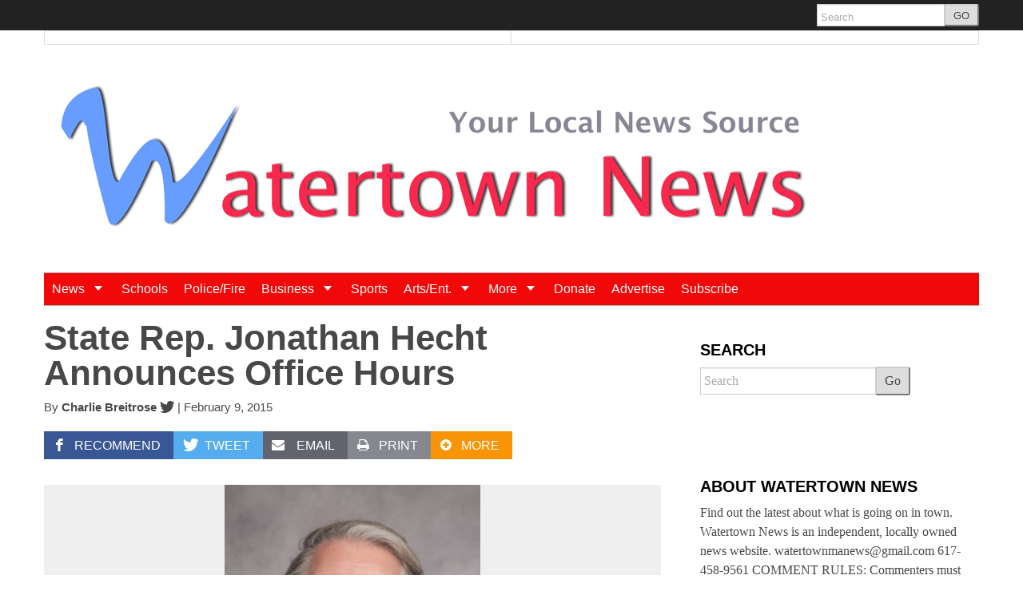

--- FILE ---
content_type: text/html; charset=UTF-8
request_url: https://www.watertownmanews.com/2015/02/09/state-rep-jonathan-hecht-announces-office-hours/
body_size: 18232
content:
<!DOCTYPE html>
<!--[if lt IE 7]> <html lang="en-US" class="no-js ie6"> <![endif]-->
<!--[if IE 7]>    <html lang="en-US" class="no-js ie7"> <![endif]-->
<!--[if IE 8]>    <html lang="en-US" class="no-js ie8"> <![endif]-->
<!--[if IE 9]>    <html lang="en-US" class="no-js ie9"> <![endif]-->
<!--[if (gt IE 9)|!(IE)]><!--> <html lang="en-US" class="no-js"> <!--<![endif]-->
<head>
	<meta charset="UTF-8" />
	<meta http-equiv="X-UA-Compatible" content="IE=edge,chrome=1">
	<meta name="viewport" content="width=device-width, initial-scale=1.0, maximum-scale=1.0">
		<link rel="profile" href="https://gmpg.org/xfn/11" />
	<link rel="pingback" href="https://www.watertownmanews.com/xmlrpc.php" />
	<title>State Rep. Jonathan Hecht Announces Office Hours | Watertown News</title>
		<script>
			function whichHeader() {
				var screenWidth = document.documentElement.clientWidth,
				header_img;
				if (screenWidth <= 767) {
					header_img = 'https://www.watertownmanews.com/wp-content/uploads/2014/03/Watertown-News-log-New-768x240.jpg';
				} else if (screenWidth > 767 && screenWidth <= 979) {
					header_img = 'https://www.watertownmanews.com/wp-content/uploads/2014/03/Watertown-News-Logo-900x188.jpg';
				} else {
					header_img = 'https://www.watertownmanews.com/wp-content/uploads/2014/03/Watertown-News-Logo-1000x210.jpg';
				}
				return header_img;
			}
			var banner_img_src = whichHeader();
		</script>
	<meta name='robots' content='max-image-preview:large' />

            <script data-no-defer="1" data-ezscrex="false" data-cfasync="false" data-pagespeed-no-defer data-cookieconsent="ignore">
                var ctPublicFunctions = {"_ajax_nonce":"e649ef77b5","_rest_nonce":"1fb67e585c","_ajax_url":"\/wp-admin\/admin-ajax.php","_rest_url":"https:\/\/www.watertownmanews.com\/wp-json\/","data__cookies_type":"native","data__ajax_type":"rest","data__bot_detector_enabled":0,"data__frontend_data_log_enabled":1,"cookiePrefix":"","wprocket_detected":false,"host_url":"www.watertownmanews.com","text__ee_click_to_select":"Click to select the whole data","text__ee_original_email":"The complete one is","text__ee_got_it":"Got it","text__ee_blocked":"Blocked","text__ee_cannot_connect":"Cannot connect","text__ee_cannot_decode":"Can not decode email. Unknown reason","text__ee_email_decoder":"CleanTalk email decoder","text__ee_wait_for_decoding":"The magic is on the way!","text__ee_decoding_process":"Please wait a few seconds while we decode the contact data."}
            </script>
        
            <script data-no-defer="1" data-ezscrex="false" data-cfasync="false" data-pagespeed-no-defer data-cookieconsent="ignore">
                var ctPublic = {"_ajax_nonce":"e649ef77b5","settings__forms__check_internal":"0","settings__forms__check_external":"0","settings__forms__force_protection":0,"settings__forms__search_test":"1","settings__forms__wc_add_to_cart":"0","settings__data__bot_detector_enabled":0,"settings__sfw__anti_crawler":0,"blog_home":"https:\/\/www.watertownmanews.com\/","pixel__setting":"0","pixel__enabled":false,"pixel__url":null,"data__email_check_before_post":"1","data__email_check_exist_post":0,"data__cookies_type":"native","data__key_is_ok":true,"data__visible_fields_required":true,"wl_brandname":"Anti-Spam by CleanTalk","wl_brandname_short":"CleanTalk","ct_checkjs_key":"2777999374576342a9f204800c5d76401fb5f3c78c510be53cdc6513e37230b2","emailEncoderPassKey":"fafbca6ac5e0fdf102c50f0e9b27202e","bot_detector_forms_excluded":"W10=","advancedCacheExists":true,"varnishCacheExists":false,"wc_ajax_add_to_cart":false}
            </script>
        <link rel='dns-prefetch' href='//flux.broadstreet.ai' />
<link rel='dns-prefetch' href='//cdn.broadstreetads.com' />
<link rel='dns-prefetch' href='//stats.wp.com' />
<link rel="alternate" type="application/rss+xml" title="Watertown News &raquo; Feed" href="https://www.watertownmanews.com/feed/" />
<link rel="alternate" type="application/rss+xml" title="Watertown News &raquo; Comments Feed" href="https://www.watertownmanews.com/comments/feed/" />
<link rel="alternate" type="application/rss+xml" title="Watertown News &raquo; State Rep. Jonathan Hecht Announces Office Hours Comments Feed" href="https://www.watertownmanews.com/2015/02/09/state-rep-jonathan-hecht-announces-office-hours/feed/" />
<link rel="alternate" title="oEmbed (JSON)" type="application/json+oembed" href="https://www.watertownmanews.com/wp-json/oembed/1.0/embed?url=https%3A%2F%2Fwww.watertownmanews.com%2F2015%2F02%2F09%2Fstate-rep-jonathan-hecht-announces-office-hours%2F" />
<link rel="alternate" title="oEmbed (XML)" type="text/xml+oembed" href="https://www.watertownmanews.com/wp-json/oembed/1.0/embed?url=https%3A%2F%2Fwww.watertownmanews.com%2F2015%2F02%2F09%2Fstate-rep-jonathan-hecht-announces-office-hours%2F&#038;format=xml" />
<style id='wp-img-auto-sizes-contain-inline-css' type='text/css'>
img:is([sizes=auto i],[sizes^="auto," i]){contain-intrinsic-size:3000px 1500px}
/*# sourceURL=wp-img-auto-sizes-contain-inline-css */
</style>
<style id='wp-emoji-styles-inline-css' type='text/css'>

	img.wp-smiley, img.emoji {
		display: inline !important;
		border: none !important;
		box-shadow: none !important;
		height: 1em !important;
		width: 1em !important;
		margin: 0 0.07em !important;
		vertical-align: -0.1em !important;
		background: none !important;
		padding: 0 !important;
	}
/*# sourceURL=wp-emoji-styles-inline-css */
</style>
<style id='wp-block-library-inline-css' type='text/css'>
:root{--wp-block-synced-color:#7a00df;--wp-block-synced-color--rgb:122,0,223;--wp-bound-block-color:var(--wp-block-synced-color);--wp-editor-canvas-background:#ddd;--wp-admin-theme-color:#007cba;--wp-admin-theme-color--rgb:0,124,186;--wp-admin-theme-color-darker-10:#006ba1;--wp-admin-theme-color-darker-10--rgb:0,107,160.5;--wp-admin-theme-color-darker-20:#005a87;--wp-admin-theme-color-darker-20--rgb:0,90,135;--wp-admin-border-width-focus:2px}@media (min-resolution:192dpi){:root{--wp-admin-border-width-focus:1.5px}}.wp-element-button{cursor:pointer}:root .has-very-light-gray-background-color{background-color:#eee}:root .has-very-dark-gray-background-color{background-color:#313131}:root .has-very-light-gray-color{color:#eee}:root .has-very-dark-gray-color{color:#313131}:root .has-vivid-green-cyan-to-vivid-cyan-blue-gradient-background{background:linear-gradient(135deg,#00d084,#0693e3)}:root .has-purple-crush-gradient-background{background:linear-gradient(135deg,#34e2e4,#4721fb 50%,#ab1dfe)}:root .has-hazy-dawn-gradient-background{background:linear-gradient(135deg,#faaca8,#dad0ec)}:root .has-subdued-olive-gradient-background{background:linear-gradient(135deg,#fafae1,#67a671)}:root .has-atomic-cream-gradient-background{background:linear-gradient(135deg,#fdd79a,#004a59)}:root .has-nightshade-gradient-background{background:linear-gradient(135deg,#330968,#31cdcf)}:root .has-midnight-gradient-background{background:linear-gradient(135deg,#020381,#2874fc)}:root{--wp--preset--font-size--normal:16px;--wp--preset--font-size--huge:42px}.has-regular-font-size{font-size:1em}.has-larger-font-size{font-size:2.625em}.has-normal-font-size{font-size:var(--wp--preset--font-size--normal)}.has-huge-font-size{font-size:var(--wp--preset--font-size--huge)}.has-text-align-center{text-align:center}.has-text-align-left{text-align:left}.has-text-align-right{text-align:right}.has-fit-text{white-space:nowrap!important}#end-resizable-editor-section{display:none}.aligncenter{clear:both}.items-justified-left{justify-content:flex-start}.items-justified-center{justify-content:center}.items-justified-right{justify-content:flex-end}.items-justified-space-between{justify-content:space-between}.screen-reader-text{border:0;clip-path:inset(50%);height:1px;margin:-1px;overflow:hidden;padding:0;position:absolute;width:1px;word-wrap:normal!important}.screen-reader-text:focus{background-color:#ddd;clip-path:none;color:#444;display:block;font-size:1em;height:auto;left:5px;line-height:normal;padding:15px 23px 14px;text-decoration:none;top:5px;width:auto;z-index:100000}html :where(.has-border-color){border-style:solid}html :where([style*=border-top-color]){border-top-style:solid}html :where([style*=border-right-color]){border-right-style:solid}html :where([style*=border-bottom-color]){border-bottom-style:solid}html :where([style*=border-left-color]){border-left-style:solid}html :where([style*=border-width]){border-style:solid}html :where([style*=border-top-width]){border-top-style:solid}html :where([style*=border-right-width]){border-right-style:solid}html :where([style*=border-bottom-width]){border-bottom-style:solid}html :where([style*=border-left-width]){border-left-style:solid}html :where(img[class*=wp-image-]){height:auto;max-width:100%}:where(figure){margin:0 0 1em}html :where(.is-position-sticky){--wp-admin--admin-bar--position-offset:var(--wp-admin--admin-bar--height,0px)}@media screen and (max-width:600px){html :where(.is-position-sticky){--wp-admin--admin-bar--position-offset:0px}}

/*# sourceURL=wp-block-library-inline-css */
</style><style id='global-styles-inline-css' type='text/css'>
:root{--wp--preset--aspect-ratio--square: 1;--wp--preset--aspect-ratio--4-3: 4/3;--wp--preset--aspect-ratio--3-4: 3/4;--wp--preset--aspect-ratio--3-2: 3/2;--wp--preset--aspect-ratio--2-3: 2/3;--wp--preset--aspect-ratio--16-9: 16/9;--wp--preset--aspect-ratio--9-16: 9/16;--wp--preset--color--black: #000000;--wp--preset--color--cyan-bluish-gray: #abb8c3;--wp--preset--color--white: #ffffff;--wp--preset--color--pale-pink: #f78da7;--wp--preset--color--vivid-red: #cf2e2e;--wp--preset--color--luminous-vivid-orange: #ff6900;--wp--preset--color--luminous-vivid-amber: #fcb900;--wp--preset--color--light-green-cyan: #7bdcb5;--wp--preset--color--vivid-green-cyan: #00d084;--wp--preset--color--pale-cyan-blue: #8ed1fc;--wp--preset--color--vivid-cyan-blue: #0693e3;--wp--preset--color--vivid-purple: #9b51e0;--wp--preset--gradient--vivid-cyan-blue-to-vivid-purple: linear-gradient(135deg,rgb(6,147,227) 0%,rgb(155,81,224) 100%);--wp--preset--gradient--light-green-cyan-to-vivid-green-cyan: linear-gradient(135deg,rgb(122,220,180) 0%,rgb(0,208,130) 100%);--wp--preset--gradient--luminous-vivid-amber-to-luminous-vivid-orange: linear-gradient(135deg,rgb(252,185,0) 0%,rgb(255,105,0) 100%);--wp--preset--gradient--luminous-vivid-orange-to-vivid-red: linear-gradient(135deg,rgb(255,105,0) 0%,rgb(207,46,46) 100%);--wp--preset--gradient--very-light-gray-to-cyan-bluish-gray: linear-gradient(135deg,rgb(238,238,238) 0%,rgb(169,184,195) 100%);--wp--preset--gradient--cool-to-warm-spectrum: linear-gradient(135deg,rgb(74,234,220) 0%,rgb(151,120,209) 20%,rgb(207,42,186) 40%,rgb(238,44,130) 60%,rgb(251,105,98) 80%,rgb(254,248,76) 100%);--wp--preset--gradient--blush-light-purple: linear-gradient(135deg,rgb(255,206,236) 0%,rgb(152,150,240) 100%);--wp--preset--gradient--blush-bordeaux: linear-gradient(135deg,rgb(254,205,165) 0%,rgb(254,45,45) 50%,rgb(107,0,62) 100%);--wp--preset--gradient--luminous-dusk: linear-gradient(135deg,rgb(255,203,112) 0%,rgb(199,81,192) 50%,rgb(65,88,208) 100%);--wp--preset--gradient--pale-ocean: linear-gradient(135deg,rgb(255,245,203) 0%,rgb(182,227,212) 50%,rgb(51,167,181) 100%);--wp--preset--gradient--electric-grass: linear-gradient(135deg,rgb(202,248,128) 0%,rgb(113,206,126) 100%);--wp--preset--gradient--midnight: linear-gradient(135deg,rgb(2,3,129) 0%,rgb(40,116,252) 100%);--wp--preset--font-size--small: 13px;--wp--preset--font-size--medium: 20px;--wp--preset--font-size--large: 36px;--wp--preset--font-size--x-large: 42px;--wp--preset--spacing--20: 0.44rem;--wp--preset--spacing--30: 0.67rem;--wp--preset--spacing--40: 1rem;--wp--preset--spacing--50: 1.5rem;--wp--preset--spacing--60: 2.25rem;--wp--preset--spacing--70: 3.38rem;--wp--preset--spacing--80: 5.06rem;--wp--preset--shadow--natural: 6px 6px 9px rgba(0, 0, 0, 0.2);--wp--preset--shadow--deep: 12px 12px 50px rgba(0, 0, 0, 0.4);--wp--preset--shadow--sharp: 6px 6px 0px rgba(0, 0, 0, 0.2);--wp--preset--shadow--outlined: 6px 6px 0px -3px rgb(255, 255, 255), 6px 6px rgb(0, 0, 0);--wp--preset--shadow--crisp: 6px 6px 0px rgb(0, 0, 0);}:where(.is-layout-flex){gap: 0.5em;}:where(.is-layout-grid){gap: 0.5em;}body .is-layout-flex{display: flex;}.is-layout-flex{flex-wrap: wrap;align-items: center;}.is-layout-flex > :is(*, div){margin: 0;}body .is-layout-grid{display: grid;}.is-layout-grid > :is(*, div){margin: 0;}:where(.wp-block-columns.is-layout-flex){gap: 2em;}:where(.wp-block-columns.is-layout-grid){gap: 2em;}:where(.wp-block-post-template.is-layout-flex){gap: 1.25em;}:where(.wp-block-post-template.is-layout-grid){gap: 1.25em;}.has-black-color{color: var(--wp--preset--color--black) !important;}.has-cyan-bluish-gray-color{color: var(--wp--preset--color--cyan-bluish-gray) !important;}.has-white-color{color: var(--wp--preset--color--white) !important;}.has-pale-pink-color{color: var(--wp--preset--color--pale-pink) !important;}.has-vivid-red-color{color: var(--wp--preset--color--vivid-red) !important;}.has-luminous-vivid-orange-color{color: var(--wp--preset--color--luminous-vivid-orange) !important;}.has-luminous-vivid-amber-color{color: var(--wp--preset--color--luminous-vivid-amber) !important;}.has-light-green-cyan-color{color: var(--wp--preset--color--light-green-cyan) !important;}.has-vivid-green-cyan-color{color: var(--wp--preset--color--vivid-green-cyan) !important;}.has-pale-cyan-blue-color{color: var(--wp--preset--color--pale-cyan-blue) !important;}.has-vivid-cyan-blue-color{color: var(--wp--preset--color--vivid-cyan-blue) !important;}.has-vivid-purple-color{color: var(--wp--preset--color--vivid-purple) !important;}.has-black-background-color{background-color: var(--wp--preset--color--black) !important;}.has-cyan-bluish-gray-background-color{background-color: var(--wp--preset--color--cyan-bluish-gray) !important;}.has-white-background-color{background-color: var(--wp--preset--color--white) !important;}.has-pale-pink-background-color{background-color: var(--wp--preset--color--pale-pink) !important;}.has-vivid-red-background-color{background-color: var(--wp--preset--color--vivid-red) !important;}.has-luminous-vivid-orange-background-color{background-color: var(--wp--preset--color--luminous-vivid-orange) !important;}.has-luminous-vivid-amber-background-color{background-color: var(--wp--preset--color--luminous-vivid-amber) !important;}.has-light-green-cyan-background-color{background-color: var(--wp--preset--color--light-green-cyan) !important;}.has-vivid-green-cyan-background-color{background-color: var(--wp--preset--color--vivid-green-cyan) !important;}.has-pale-cyan-blue-background-color{background-color: var(--wp--preset--color--pale-cyan-blue) !important;}.has-vivid-cyan-blue-background-color{background-color: var(--wp--preset--color--vivid-cyan-blue) !important;}.has-vivid-purple-background-color{background-color: var(--wp--preset--color--vivid-purple) !important;}.has-black-border-color{border-color: var(--wp--preset--color--black) !important;}.has-cyan-bluish-gray-border-color{border-color: var(--wp--preset--color--cyan-bluish-gray) !important;}.has-white-border-color{border-color: var(--wp--preset--color--white) !important;}.has-pale-pink-border-color{border-color: var(--wp--preset--color--pale-pink) !important;}.has-vivid-red-border-color{border-color: var(--wp--preset--color--vivid-red) !important;}.has-luminous-vivid-orange-border-color{border-color: var(--wp--preset--color--luminous-vivid-orange) !important;}.has-luminous-vivid-amber-border-color{border-color: var(--wp--preset--color--luminous-vivid-amber) !important;}.has-light-green-cyan-border-color{border-color: var(--wp--preset--color--light-green-cyan) !important;}.has-vivid-green-cyan-border-color{border-color: var(--wp--preset--color--vivid-green-cyan) !important;}.has-pale-cyan-blue-border-color{border-color: var(--wp--preset--color--pale-cyan-blue) !important;}.has-vivid-cyan-blue-border-color{border-color: var(--wp--preset--color--vivid-cyan-blue) !important;}.has-vivid-purple-border-color{border-color: var(--wp--preset--color--vivid-purple) !important;}.has-vivid-cyan-blue-to-vivid-purple-gradient-background{background: var(--wp--preset--gradient--vivid-cyan-blue-to-vivid-purple) !important;}.has-light-green-cyan-to-vivid-green-cyan-gradient-background{background: var(--wp--preset--gradient--light-green-cyan-to-vivid-green-cyan) !important;}.has-luminous-vivid-amber-to-luminous-vivid-orange-gradient-background{background: var(--wp--preset--gradient--luminous-vivid-amber-to-luminous-vivid-orange) !important;}.has-luminous-vivid-orange-to-vivid-red-gradient-background{background: var(--wp--preset--gradient--luminous-vivid-orange-to-vivid-red) !important;}.has-very-light-gray-to-cyan-bluish-gray-gradient-background{background: var(--wp--preset--gradient--very-light-gray-to-cyan-bluish-gray) !important;}.has-cool-to-warm-spectrum-gradient-background{background: var(--wp--preset--gradient--cool-to-warm-spectrum) !important;}.has-blush-light-purple-gradient-background{background: var(--wp--preset--gradient--blush-light-purple) !important;}.has-blush-bordeaux-gradient-background{background: var(--wp--preset--gradient--blush-bordeaux) !important;}.has-luminous-dusk-gradient-background{background: var(--wp--preset--gradient--luminous-dusk) !important;}.has-pale-ocean-gradient-background{background: var(--wp--preset--gradient--pale-ocean) !important;}.has-electric-grass-gradient-background{background: var(--wp--preset--gradient--electric-grass) !important;}.has-midnight-gradient-background{background: var(--wp--preset--gradient--midnight) !important;}.has-small-font-size{font-size: var(--wp--preset--font-size--small) !important;}.has-medium-font-size{font-size: var(--wp--preset--font-size--medium) !important;}.has-large-font-size{font-size: var(--wp--preset--font-size--large) !important;}.has-x-large-font-size{font-size: var(--wp--preset--font-size--x-large) !important;}
/*# sourceURL=global-styles-inline-css */
</style>

<style id='classic-theme-styles-inline-css' type='text/css'>
/*! This file is auto-generated */
.wp-block-button__link{color:#fff;background-color:#32373c;border-radius:9999px;box-shadow:none;text-decoration:none;padding:calc(.667em + 2px) calc(1.333em + 2px);font-size:1.125em}.wp-block-file__button{background:#32373c;color:#fff;text-decoration:none}
/*# sourceURL=/wp-includes/css/classic-themes.min.css */
</style>
<link rel='stylesheet' id='cleantalk-public-css-css' href='https://www.watertownmanews.com/wp-content/plugins/cleantalk-spam-protect/css/cleantalk-public.min.css?ver=6.70.1_1766153262' type='text/css' media='all' />
<link rel='stylesheet' id='cleantalk-email-decoder-css-css' href='https://www.watertownmanews.com/wp-content/plugins/cleantalk-spam-protect/css/cleantalk-email-decoder.min.css?ver=6.70.1_1766153262' type='text/css' media='all' />
<link rel='stylesheet' id='mc4wp-form-themes-css' href='https://www.watertownmanews.com/wp-content/plugins/mailchimp-for-wp/assets/css/form-themes.css?ver=4.10.9' type='text/css' media='all' />
<link rel='stylesheet' id='largo-stylesheet-css' href='https://www.watertownmanews.com/?ver=0.6.4&#038;largo_custom_less_variable=1&#038;css_file=style.min.css&#038;timestamp=0' type='text/css' media='all' />
<link rel='stylesheet' id='navis-slick-css' href='https://www.watertownmanews.com/wp-content/themes/largo/lib/navis-slideshows/vendor/slick/slick.css?ver=1563403710' type='text/css' media='all' />
<link rel='stylesheet' id='navis-slides-css' href='https://www.watertownmanews.com/wp-content/themes/largo/lib/navis-slideshows/css/slides.css?ver=1563403710' type='text/css' media='all' />
<link rel='stylesheet' id='largo-stylesheet-gutenberg-css' href='https://www.watertownmanews.com/wp-content/themes/largo/css/gutenberg.min.css?ver=1563403710' type='text/css' media='all' />
<link rel='stylesheet' id='navis-jiffy-post-styles-css' href='https://www.watertownmanews.com/wp-content/plugins/navis-jiffy-posts-master/css/style.css?ver=1.1' type='text/css' media='all' />
<script type="text/javascript" src="//flux.broadstreet.ai/emit/1336.js?ver=1.0.0" id="broadstreet-analytics-js" async="async" data-wp-strategy="async"></script>
<script async data-cfasync='false' type="text/javascript" src="//cdn.broadstreetads.com/init.js?ver=6.9" id="broadstreet-init-js"></script>
<script async data-cfasync='false' type="text/javascript" id="broadstreet-init-js-after">
/* <![CDATA[ */
window.broadstreetKeywords = ['not_home_page','not_landing_page','is_article_page','government','state-rep-jonathan-hecht-announces-office-hours','post']
window.broadstreetTargets = {"pagetype":["post","not_home_page"],"category":["government","state-rep-jonathan-hecht-announces-office-hours","post"],"url":"state-rep-jonathan-hecht-announces-office-hours"};

window.broadstreet = window.broadstreet || { run: [] };window.broadstreet.run.push(function () {
window.broadstreet.watch({});
 });
//# sourceURL=broadstreet-init-js-after
/* ]]> */
</script>
<script type="text/javascript" src="https://www.watertownmanews.com/wp-content/plugins/cleantalk-spam-protect/js/apbct-public-bundle_gathering.min.js?ver=6.70.1_1766153262" id="apbct-public-bundle_gathering.min-js-js"></script>
<script type="text/javascript" src="https://www.watertownmanews.com/wp-includes/js/jquery/jquery.min.js?ver=3.7.1" id="jquery-core-js"></script>
<script type="text/javascript" src="https://www.watertownmanews.com/wp-includes/js/jquery/jquery-migrate.min.js?ver=3.4.1" id="jquery-migrate-js"></script>
<script type="text/javascript" src="https://www.watertownmanews.com/wp-content/themes/largo/js/load-more-posts.min.js?ver=1563403710" id="load-more-posts-js"></script>
<script type="text/javascript" src="https://www.watertownmanews.com/wp-content/themes/largo/js/modernizr.custom.js?ver=0.6.4" id="largo-modernizr-js"></script>
<link rel="https://api.w.org/" href="https://www.watertownmanews.com/wp-json/" /><link rel="alternate" title="JSON" type="application/json" href="https://www.watertownmanews.com/wp-json/wp/v2/posts/4557" /><link rel="canonical" href="https://www.watertownmanews.com/2015/02/09/state-rep-jonathan-hecht-announces-office-hours/" />
<link rel='shortlink' href='https://www.watertownmanews.com/?p=4557' />
<!-- Google tag (gtag.js) -->
<script async src="https://www.googletagmanager.com/gtag/js?id=G-9T7GVH24ZG"></script>
<script>
  window.dataLayer = window.dataLayer || [];
  function gtag(){dataLayer.push(arguments);}
  gtag('js', new Date());

  gtag('config', 'G-9T7GVH24ZG');
</script>	<style>img#wpstats{display:none}</style>
		<meta name="twitter:card" content="summary"><meta name="twitter:site" content="@WatertownMANews"><meta name="twitter:creator" content="@cbreitro">				<meta property="og:title" content="State Rep. Jonathan Hecht Announces Office Hours" />
				<meta property="og:type" content="article" />
				<meta property="og:url" content="https://www.watertownmanews.com/2015/02/09/state-rep-jonathan-hecht-announces-office-hours/"/>
				<meta property="og:description" content="Have an issue or a question about Watertown or state government, you can bring it up with State Rep. Jon Hecht at his upcoming office hours. Hecht will hold office hours on Thursday, Feb. 26 from 8:30-9:30 a.m. in the small conference room on the third floor of Watertown Town Hall and on Monday, March 2 [&hellip;]" />
				<meta name="description" content="Have an issue or a question about Watertown or state government, you can bring it up with State Rep. Jon Hecht at his upcoming office hours. Hecht will hold office hours on Thursday, Feb. 26 from 8:30-9:30 a.m. in the small conference room on the third floor of Watertown Town Hall and on Monday, March 2 [&hellip;]" />
				<meta property="og:site_name" content="Watertown News" /><meta property="og:image" content="https://www.watertownmanews.com/wp-content/uploads/2014/09/jon-hecht.jpg" /><link rel="apple-touch-icon" href="https://www.watertownmanews.com/wp-content/uploads/2014/03/New-Watertown-News-icon-200x2002-1170x1170.jpg"/><link rel="shortcut icon" href="https://www.watertownmanews.com/wp-content/uploads/2014/03/New-Watertown-News-logo-100x100.jpg"/><meta name="news_keywords" content="Government, Jonathan Hecht"><meta name="original-source" content="https://www.watertownmanews.com/2015/02/09/state-rep-jonathan-hecht-announces-office-hours/" /><meta name="syndication-source" content="https://www.watertownmanews.com/2015/02/09/state-rep-jonathan-hecht-announces-office-hours/" />				<script>
					var _gaq = _gaq || [];
					_gaq.push(['_setAccount', 'UA-49712190-1']);
					_gaq.push(['_trackPageview']);
					(function() {
						var ga = document.createElement('script'); ga.type = 'text/javascript'; ga.async = true;
						ga.src = ('https:' == document.location.protocol ? 'https://ssl' : 'http://www') + '.google-analytics.com/ga.js';
						var s = document.getElementsByTagName('script')[0]; s.parentNode.insertBefore(ga, s);
					})();
				</script>
						<style type="text/css" id="wp-custom-css">
			.navbar-inner{
	
    background-color: #f10808 !important;
}
.navbar li > a{
	
    color: #fff !important;
}
.caret:before{
	
    border-top: 6px solid #fff !important;
}
.nav li.dropdown:hover ul.dropdown-menu, .nav li.dropdown.open ul.dropdown-menu{
	
    background-color: #f10808 !important;
}
.navbar li > a:hover{
	 background-color: #f10808 !important;
}
.dropdown-menu:before{
	
    border-bottom: 10px solid #c11212 !important;
}
.dropdown-menu:after{
	
    border-bottom: 9px solid #f10f0f !important;
}
.alert-wrapper{
	display: none;
}		</style>
		</head>

<body class="wp-singular post-template-default single single-post postid-4557 single-format-standard wp-embed-responsive wp-theme-largo classic">

	
	<div id="top"></div>

	
		<div class="global-nav-bg">
		<div class="global-nav">
			<nav id="top-nav" class="span12">
				<span class="visuallyhidden">
					<a href="#main" title="Skip to content">Skip to content</a>
				</span>
								<div class="nav-right">
												<div id="header-search">
								<form class="form-search" role="search" method="get" action="https://www.watertownmanews.com/">
									<div class="input-append">
										<input type="text" placeholder="Search" class="input-medium appendedInputButton search-query" value="" name="s" /><button type="submit" class="search-submit btn">GO</button>
									</div>
								</form>
							</div>
										<!-- END Header Search -->
				</div>
			</nav>
		</div> <!-- /.global-nav -->
	</div> <!-- /.global-nav-bg -->

	<div id="page" class="hfeed clearfix">

		 <div class="sticky-nav-wrapper nocontent">
	<div class="sticky-nav-holder">

	
		<div class="sticky-nav-container">
			<nav id="sticky-nav" class="sticky-navbar navbar clearfix">
				<div class="container">
					<div class="nav-right">
					
						<ul id="header-extras">
														<li id="sticky-nav-search">
								<a href="#" class="toggle">
									<i class="icon-search" title="Search" role="button"></i>
								</a>
								<form class="form-search" role="search" method="get" action="https://www.watertownmanews.com/">
									<div class="input-append">
										<span class="text-input-wrapper">
											<input type="text" placeholder="Search"
												class="input-medium appendedInputButton search-query" value="" name="s" />
										</span>
										<button type="submit" class="search-submit btn">Go</button>
									</div>
								</form>
							</li>
														<li>
								<!-- "hamburger" button (3 bars) to trigger off-canvas navigation -->
								<a class="btn btn-navbar toggle-nav-bar" title="More">
									<div class="bars">
										<span class="icon-bar"></span>
										<span class="icon-bar"></span>
										<span class="icon-bar"></span>
									</div>
								</a>
							</li>
						</ul>

					</div>

					<!-- BEGIN MOBILE MENU (hidden on desktop) -->
					<div class="nav-left">
													<ul>
								<li class="home-icon"><a href="https://www.watertownmanews.com/"><img src="https://www.watertownmanews.com/wp-content/uploads/2015/09/New-Watertown-News-logo.jpg" class="attachment-home-logo" alt="logo"></a></li>
							</ul>
											</div>
					<!-- END MOBILE MENU -->

					<!-- BEGIN DESKTOP MENU -->
					<div class="nav-shelf">
					<ul class="nav">
													<li class="home-icon">
								<a href="https://www.watertownmanews.com/">
									<img src="https://www.watertownmanews.com/wp-content/uploads/2015/09/New-Watertown-News-logo.jpg" class="attachment-home-logo" alt="logo">								</a>
							</li>
						<li id="menu-item-1235" class="a1i0s0 menu-item menu-item-type-taxonomy menu-item-object-category current-post-ancestor current-menu-parent current-post-parent menu-item-has-children dropdown menu-item-1235"><a href="https://www.watertownmanews.com/category/government/" class="dropdown-toggle">News <b class="caret"></b></a>
<ul class="dropdown-menu">
	<li id="menu-item-2347" class="a1i0s0 menu-item menu-item-type-taxonomy menu-item-object-category menu-item-2347"><a href="https://www.watertownmanews.com/category/government/elections/">Elections</a></li>
</ul>
</li>
<li id="menu-item-1237" class="a1i0s0 menu-item menu-item-type-taxonomy menu-item-object-category menu-item-1237"><a href="https://www.watertownmanews.com/category/schools/">Schools</a></li>
<li id="menu-item-1234" class="a1i0s0 menu-item menu-item-type-taxonomy menu-item-object-category menu-item-1234"><a href="https://www.watertownmanews.com/category/policefire/">Police/Fire</a></li>
<li id="menu-item-1238" class="a1i0s0 menu-item menu-item-type-taxonomy menu-item-object-category menu-item-has-children dropdown menu-item-1238"><a href="https://www.watertownmanews.com/category/business/" class="dropdown-toggle">Business <b class="caret"></b></a>
<ul class="dropdown-menu">
	<li id="menu-item-1696" class="a1i0s0 menu-item menu-item-type-taxonomy menu-item-object-category menu-item-1696"><a href="https://www.watertownmanews.com/category/business/real-estate/">Real Estate</a></li>
	<li id="menu-item-1695" class="a1i0s0 menu-item menu-item-type-taxonomy menu-item-object-category menu-item-1695"><a href="https://www.watertownmanews.com/category/business/development/">Development</a></li>
</ul>
</li>
<li id="menu-item-1236" class="a1i0s0 menu-item menu-item-type-taxonomy menu-item-object-category menu-item-1236"><a href="https://www.watertownmanews.com/category/sports/">Sports</a></li>
<li id="menu-item-1239" class="a1i0s0 menu-item menu-item-type-taxonomy menu-item-object-category menu-item-has-children dropdown menu-item-1239"><a href="https://www.watertownmanews.com/category/entertainment/" class="dropdown-toggle">Arts/Ent. <b class="caret"></b></a>
<ul class="dropdown-menu">
	<li id="menu-item-1692" class="a1i0s0 menu-item menu-item-type-taxonomy menu-item-object-category menu-item-1692"><a href="https://www.watertownmanews.com/category/more/food/">Food</a></li>
</ul>
</li>
<li id="menu-item-1679" class="a1i0s0 menu-item menu-item-type-taxonomy menu-item-object-category menu-item-has-children dropdown menu-item-1679"><a href="https://www.watertownmanews.com/category/more/" class="dropdown-toggle">More <b class="caret"></b></a>
<ul class="dropdown-menu">
	<li id="menu-item-1688" class="a1i0s0 menu-item menu-item-type-taxonomy menu-item-object-category menu-item-1688"><a href="https://www.watertownmanews.com/category/more/aroundtown/">Around Town</a></li>
	<li id="menu-item-1896" class="a1i0s0 menu-item menu-item-type-taxonomy menu-item-object-category menu-item-1896"><a href="https://www.watertownmanews.com/category/more/obituary/">Obituaries</a></li>
	<li id="menu-item-1834" class="a1i0s0 menu-item menu-item-type-taxonomy menu-item-object-category menu-item-1834"><a href="https://www.watertownmanews.com/category/letters/">Letters</a></li>
	<li id="menu-item-1689" class="a1i0s0 menu-item menu-item-type-taxonomy menu-item-object-category menu-item-1689"><a href="https://www.watertownmanews.com/category/more/boston-marathon-bombing/">Boston Marathon Bombing</a></li>
	<li id="menu-item-1691" class="a1i0s0 menu-item menu-item-type-taxonomy menu-item-object-category menu-item-1691"><a href="https://www.watertownmanews.com/category/more/environment/">Environment</a></li>
	<li id="menu-item-1693" class="a1i0s0 menu-item menu-item-type-taxonomy menu-item-object-category menu-item-1693"><a href="https://www.watertownmanews.com/category/more/transportation/">Transportation</a></li>
	<li id="menu-item-1690" class="a1i0s0 menu-item menu-item-type-taxonomy menu-item-object-category menu-item-1690"><a href="https://www.watertownmanews.com/category/more/charity/">Charity</a></li>
	<li id="menu-item-1694" class="a1i0s0 menu-item menu-item-type-taxonomy menu-item-object-category menu-item-1694"><a href="https://www.watertownmanews.com/category/more/weather/">Weather</a></li>
	<li id="menu-item-1783" class="a1i0s0 menu-item menu-item-type-custom menu-item-object-custom menu-item-1783"><a href="http://www.watertownmanews.com/contact-us/">Contact Us</a></li>
</ul>
</li>
<li id="menu-item-1456" class="a1i0s0 menu-item menu-item-type-custom menu-item-object-custom menu-item-1456"><a href="http://www.watertownmanews.com/support/">Donate</a></li>
<li id="menu-item-1240" class="a1i0s0 menu-item menu-item-type-custom menu-item-object-custom menu-item-1240"><a href="http://www.watertownmanews.com/advertising/">Advertise</a></li>
<li id="menu-item-1241" class="a1i0s0 menu-item menu-item-type-custom menu-item-object-custom menu-item-1241"><a href="http://www.watertownmanews.com/newsletter/">Subscribe</a></li>
													</ul>
					</div>
				</div>
			</nav>
		</div>
	</div>
</div>
<div class="header-ad-zone max-wide">
	<div id="header-ad-zone-container">
		<!-- Sidebar: header-ads --><aside id="bs_zones-23" class="widget widget-1 odd default bs_zones clearfix"><div><script data-cfasync="false" type="text/javascript">broadstreet.zone(17389, {responsive: true, softKeywords: true, keywords: ['not_home_page','not_landing_page','is_article_page','government','state-rep-jonathan-hecht-announces-office-hours','post']});</script></div></aside><!-- Sidebar: header-ads --><aside id="bs_zones-58" class="widget widget-2 even default bs_zones clearfix"><div><script data-cfasync="false" type="text/javascript">broadstreet.zone(90900, {responsive: true, softKeywords: true, keywords: ['not_home_page','not_landing_page','is_article_page','government','state-rep-jonathan-hecht-announces-office-hours','post']});</script></div></aside><!-- Sidebar: header-ads --><aside id="bs_zones-60" class="widget widget-3 odd default bs_zones clearfix"><div><script data-cfasync="false" type="text/javascript">broadstreet.zone(90127, {responsive: true, softKeywords: true, keywords: ['not_home_page','not_landing_page','is_article_page','government','state-rep-jonathan-hecht-announces-office-hours','post']});</script></div></aside><!-- Sidebar: header-ads --><aside id="bs_zones-64" class="widget widget-4 even default hidden-desktop bs_zones clearfix"><div><script data-cfasync="false" type="text/javascript">broadstreet.zone(71015, {responsive: true, softKeywords: true, keywords: ['not_home_page','not_landing_page','is_article_page','government','state-rep-jonathan-hecht-announces-office-hours','post']});</script></div></aside><!-- Sidebar: header-ads --><aside id="bs_zones-56" class="widget widget-5 odd default hidden-desktop bs_zones clearfix"><div><script data-cfasync="false" type="text/javascript">broadstreet.zone(71016, {responsive: true, softKeywords: true, keywords: ['not_home_page','not_landing_page','is_article_page','government','state-rep-jonathan-hecht-announces-office-hours','post']});</script></div></aside>            <!-- Sidebar: header-ads --><aside id="bs_sbszones-4" class="widget widget-6 even default hidden-tablet hidden-phone bs_sbszones clearfix">
            <table border="0" width="100%" style="margin-bottom: 10px;">
                <tr>
                    <td align="center">
                        <script type="text/javascript">broadstreet.zone(43466);</script>
                    </td>
                    <td align="center">
                        <script type="text/javascript">broadstreet.zone(48374);</script>
                    </td>
                </tr>
            </table>
            </aside>	</div>
</div>
<header id="site-header" class="clearfix nocontent" itemscope itemtype="https://schema.org/Organization">
	
				<h2 class="visuallyhidden">
					<a itemprop="url" href="https://www.watertownmanews.com/">
						<span class="sitename" itemprop="name">Watertown News</span>
						<span class="tagline" itemprop="description"> - Your Source for Local News</span>
					</a>
				</h2>
			<a itemprop="url" href="https://www.watertownmanews.com/"><img class="header_img" src="" alt="" /></a><meta itemprop="logo" content="https://www.watertownmanews.com/wp-content/uploads/2014/03/New-Watertown-News-icon-200x2002-1170x1170.jpg"/><!-- Sidebar: header-widget --><aside id="block-3" class="widget widget-1 odd widget_block clearfix">
</aside></header>
<header class="print-header nocontent">
	<p>
		<strong>Watertown News</strong>
		(https://www.watertownmanews.com/2015/02/09/state-rep-jonathan-hecht-announces-office-hours/)
	</p>
</header>
<nav id="main-nav" class="navbar clearfix">
	<div class="navbar-inner">
		<div class="container">
			
						
			<div class="nav-shelf">
				<ul class="nav">
				
				<li class="a1i0s0 menu-item menu-item-type-taxonomy menu-item-object-category current-post-ancestor current-menu-parent current-post-parent menu-item-has-children dropdown menu-item-1235"><a href="https://www.watertownmanews.com/category/government/" class="dropdown-toggle">News <b class="caret"></b></a>
<ul class="dropdown-menu">
	<li class="a1i0s0 menu-item menu-item-type-taxonomy menu-item-object-category menu-item-2347"><a href="https://www.watertownmanews.com/category/government/elections/">Elections</a></li>
</ul>
</li>
<li class="a1i0s0 menu-item menu-item-type-taxonomy menu-item-object-category menu-item-1237"><a href="https://www.watertownmanews.com/category/schools/">Schools</a></li>
<li class="a1i0s0 menu-item menu-item-type-taxonomy menu-item-object-category menu-item-1234"><a href="https://www.watertownmanews.com/category/policefire/">Police/Fire</a></li>
<li class="a1i0s0 menu-item menu-item-type-taxonomy menu-item-object-category menu-item-has-children dropdown menu-item-1238"><a href="https://www.watertownmanews.com/category/business/" class="dropdown-toggle">Business <b class="caret"></b></a>
<ul class="dropdown-menu">
	<li class="a1i0s0 menu-item menu-item-type-taxonomy menu-item-object-category menu-item-1696"><a href="https://www.watertownmanews.com/category/business/real-estate/">Real Estate</a></li>
	<li class="a1i0s0 menu-item menu-item-type-taxonomy menu-item-object-category menu-item-1695"><a href="https://www.watertownmanews.com/category/business/development/">Development</a></li>
</ul>
</li>
<li class="a1i0s0 menu-item menu-item-type-taxonomy menu-item-object-category menu-item-1236"><a href="https://www.watertownmanews.com/category/sports/">Sports</a></li>
<li class="a1i0s0 menu-item menu-item-type-taxonomy menu-item-object-category menu-item-has-children dropdown menu-item-1239"><a href="https://www.watertownmanews.com/category/entertainment/" class="dropdown-toggle">Arts/Ent. <b class="caret"></b></a>
<ul class="dropdown-menu">
	<li class="a1i0s0 menu-item menu-item-type-taxonomy menu-item-object-category menu-item-1692"><a href="https://www.watertownmanews.com/category/more/food/">Food</a></li>
</ul>
</li>
<li class="a1i0s0 menu-item menu-item-type-taxonomy menu-item-object-category menu-item-has-children dropdown menu-item-1679"><a href="https://www.watertownmanews.com/category/more/" class="dropdown-toggle">More <b class="caret"></b></a>
<ul class="dropdown-menu">
	<li class="a1i0s0 menu-item menu-item-type-taxonomy menu-item-object-category menu-item-1688"><a href="https://www.watertownmanews.com/category/more/aroundtown/">Around Town</a></li>
	<li class="a1i0s0 menu-item menu-item-type-taxonomy menu-item-object-category menu-item-1896"><a href="https://www.watertownmanews.com/category/more/obituary/">Obituaries</a></li>
	<li class="a1i0s0 menu-item menu-item-type-taxonomy menu-item-object-category menu-item-1834"><a href="https://www.watertownmanews.com/category/letters/">Letters</a></li>
	<li class="a1i0s0 menu-item menu-item-type-taxonomy menu-item-object-category menu-item-1689"><a href="https://www.watertownmanews.com/category/more/boston-marathon-bombing/">Boston Marathon Bombing</a></li>
	<li class="a1i0s0 menu-item menu-item-type-taxonomy menu-item-object-category menu-item-1691"><a href="https://www.watertownmanews.com/category/more/environment/">Environment</a></li>
	<li class="a1i0s0 menu-item menu-item-type-taxonomy menu-item-object-category menu-item-1693"><a href="https://www.watertownmanews.com/category/more/transportation/">Transportation</a></li>
	<li class="a1i0s0 menu-item menu-item-type-taxonomy menu-item-object-category menu-item-1690"><a href="https://www.watertownmanews.com/category/more/charity/">Charity</a></li>
	<li class="a1i0s0 menu-item menu-item-type-taxonomy menu-item-object-category menu-item-1694"><a href="https://www.watertownmanews.com/category/more/weather/">Weather</a></li>
	<li class="a1i0s0 menu-item menu-item-type-custom menu-item-object-custom menu-item-1783"><a href="http://www.watertownmanews.com/contact-us/">Contact Us</a></li>
</ul>
</li>
<li class="a1i0s0 menu-item menu-item-type-custom menu-item-object-custom menu-item-1456"><a href="http://www.watertownmanews.com/support/">Donate</a></li>
<li class="a1i0s0 menu-item menu-item-type-custom menu-item-object-custom menu-item-1240"><a href="http://www.watertownmanews.com/advertising/">Advertise</a></li>
<li class="a1i0s0 menu-item menu-item-type-custom menu-item-object-custom menu-item-1241"><a href="http://www.watertownmanews.com/newsletter/">Subscribe</a></li>
				</ul>

			</div>
			
						
		</div>
	</div>
</nav>

		<div id="main" class="row-fluid clearfix">

		
<div id="content" class="span8" role="main">
	
<article id="post-4557" class="hnews item post-4557 post type-post status-publish format-standard has-post-thumbnail hentry category-government tag-jonathan-hecht featured-media featured-media-image" itemscope itemtype="https://schema.org/Article">

	
	<header>

		<h1 class="entry-title" itemprop="headline">State Rep. Jonathan Hecht Announces Office Hours</h1>
				<h5 class="byline"><span class="by-author"><span class="by">By</span> <span class="author vcard" itemprop="author"> <a class="url fn n" href="https://www.watertownmanews.com/author/cbreitro/" title="Read All Posts By Charlie Breitrose" rel="author">Charlie Breitrose</a> <span class="twitter"><a href="https://twitter.com/cbreitro"><i class="icon-twitter"></i></a></span></span></span><span class="sep"> |</span> <time class="entry-date updated dtstamp pubdate" datetime="2015-02-09T09:29:08-05:00">February 9, 2015</time></h5>

		<div class="largo-follow post-social clearfix"><span class="facebook"><a target="_blank" href="https://www.facebook.com/sharer/sharer.php?u=https%3A%2F%2Fwww.watertownmanews.com%2F2015%2F02%2F09%2Fstate-rep-jonathan-hecht-announces-office-hours%2F"><i class="icon-facebook"></i><span class="hidden-phone">Recommend</span></a></span><span class="twitter"><a target="_blank" href="https://twitter.com/intent/tweet?text=State%20Rep.%20Jonathan%20Hecht%20Announces%20Office%20Hours&url=https%3A%2F%2Fwww.watertownmanews.com%2F2015%2F02%2F09%2Fstate-rep-jonathan-hecht-announces-office-hours%2F&via=cbreitro"><i class="icon-twitter"></i><span class="hidden-phone">Tweet</span></a></span><span data-service="email" class="email share-button"><a href="mailto:?subject=State%20Rep.%20Jonathan%20Hecht%20Announces%20Office%20Hours&body=Have%20an%20issue%20or%20a%20question%20about%20Watertown%20or%20state%20government%2C%20you%20can%20bring%20it%20up%20with%20State%20Rep.%20Jon%20Hecht%20at%20his%C2%A0upcoming%20office%20hours.%20Hecht%20will%20hold%20office%20hours%20on%20Thursday%2C%20Feb.%2026%20from%208%3A30-9%3A30%20a.m.%20in%20the%20small%20conference%20room%20on%20the%20third%20floor%20of%20Watertown%20Town%20Hall%20and%20on%20Monday%2C%20March%202%20%5B%E2%80%A6%5Dhttps%3A%2F%2Fwww.watertownmanews.com%2F2015%2F02%2F09%2Fstate-rep-jonathan-hecht-announces-office-hours%2F" target="_blank"><i class="icon-mail"></i> <span class="hidden-phone">Email</span></a></span><span class="print"><a href="#" onclick="window.print()" title="Print this article" rel="nofollow"><i class="icon-print"></i><span class="hidden-phone">Print</span></a></span><span class="more-social-links">
	<a class="popover-toggle" href="#"><i class="icon-plus"></i><span class="hidden-phone">More</span></a>
	<span class="popover">
	<ul>
		<li><a href="https://www.watertownmanews.com/category/government/"><i class="icon-link"></i> <span>More on Government</span></a></li>
<li><a href="https://www.watertownmanews.com/category/government/feed/"><i class="icon-rss"></i> <span>Subscribe to Government</span></a></li>
	</ul>
	</span>
</span></div>
		<meta itemprop="description" content="broadstreet.zone(17397, {responsive: true, softKeywords: true, keywords: ['not_home_page','not_landing_page','is_article_page','government','state-rep-jonathan-hecht-announces-office-hours','post']});window.zone_load_254549259 = function(z, d) { if (!d.count) document.getElementById('zone_load_254549259').style.display = 'none'; };Have an issue or a question about Watertown or state government, you can bring it up with State Rep. Jon Hecht at his upcoming office hours. Hecht will hold office hours on Thursday, Feb. 26 from 8:30-9:30 a.m. in the small conference room on the third floor of Watertown Town Hall and on Monday, March 2 from 5-6 p.m. in the Raya Stern room in the Watertown Public Library. Constituents are invited to meet with Rep. Hecht to discuss pending legislation or any other issue of concern to them. Anyone unable to attend these office hours can call Rep. Hecht at 617-722-2140 to schedule an appointment at another time. 


" />
<meta itemprop="datePublished" content="2015-02-09T09:29:08-05:00" />
<meta itemprop="dateModified" content="2015-02-09T18:06:50-05:00" />
<meta itemprop="image" content="https://www.watertownmanews.com/wp-content/uploads/2014/09/jon-hecht-140x140.jpg" />
	</header><!-- / entry header -->

	<div class="hero is-image ">
	<img width="320" height="480" src="https://www.watertownmanews.com/wp-content/uploads/2014/09/jon-hecht.jpg" class="attachment-full size-full wp-post-image" alt="" decoding="async" fetchpriority="high" />				<p class="wp-caption-text">State Rep. Jonathan Hecht</p>
		</div>

	<div class="entry-content clearfix" itemprop="articleBody">
		<div style='margin:5px auto; margin-bottom: 15px;' id='zone_load_561256258'><script data-cfasync="false" type="text/javascript">broadstreet.zone(17397, {responsive: true, softKeywords: true, keywords: ['not_home_page','not_landing_page','is_article_page','government','state-rep-jonathan-hecht-announces-office-hours','post']});</script></div><script>window.zone_load_561256258 = function(z, d) { if (!d.count) document.getElementById('zone_load_561256258').style.display = 'none'; };</script><div id="attachment_3163" class="wp-caption module image alignnone" style="max-width: 320px;"><img decoding="async" class="size-full wp-image-3163" src="https://www.watertownmanews.com/wp-content/uploads/2014/09/jon-hecht.jpg" alt="State Rep. Jonathan Hecht" width="320" height="480" /></a><p class="wp-caption-text">State Rep. Jonathan Hecht</p></div>
<p>Have an issue or a question about Watertown or state government, you can bring it up with State Rep. Jon Hecht at his upcoming office hours.<span id="more-4557"></span>


<p>Hecht will hold office hours on Thursday, Feb. 26 from 8:30-9:30 a.m. in the small conference room on the third floor of Watertown Town Hall and on Monday, March 2 from 5-6 p.m. in the Raya Stern room in the Watertown Public Library.


<p>Constituents are invited to meet with Rep. Hecht to discuss pending legislation or any other issue of concern to them. Anyone unable to attend these office hours can call Rep. Hecht at 617-722-2140 to schedule an appointment at another time.


	</div><!-- .entry-content -->

	
	<footer class="post-meta bottom-meta">

	</footer><!-- /.post-meta -->

	
</article><!-- #post-4557 -->
<div class="article-bottom nocontent"><!-- Sidebar: article-bottom --><aside id="largo-about-widget-2" class="widget widget-1 odd rev largo-about clearfix"><h3 class="widgettitle"><a href="http://www.watertownmanews.com/about">About Watertown News</a></h3><p>Find out the latest about what is going on in town. Watertown News is an independent, locally owned news website. watertownmanews@gmail.com
617-458-9561

COMMENT RULES:
Commenters must sign full real names. No foul language. No insults, slights or personal attacks. Also, Comments may not go up right away. Thanks for your patience. </p></aside></div><div class='bs-max-width-wrap' style='max-width:100%; margin: 0 auto;'><div style='margin:5px auto; margin-bottom: 15px;' id='zone_load_1936359692'><script data-cfasync="false" type="text/javascript">broadstreet.zone(90927, {responsive: true, softKeywords: true, keywords: ['not_home_page','not_landing_page','is_article_page','government','state-rep-jonathan-hecht-announces-office-hours','post']});</script></div><script>window.zone_load_1936359692 = function(z, d) { if (!d.count) document.getElementById('zone_load_1936359692').style.display = 'none'; };</script></div>	<div id="comments" class="clearfix">
	
	
	
		<div id="respond" class="comment-respond">
		<h3 id="reply-title" class="comment-reply-title">Leave a Reply <small><a rel="nofollow" id="cancel-comment-reply-link" href="/2015/02/09/state-rep-jonathan-hecht-announces-office-hours/#respond" style="display:none;">Cancel reply</a></small></h3><form action="https://www.watertownmanews.com/wp-comments-post.php" method="post" id="commentform" class="comment-form"><p class="comment-notes"><span id="email-notes">Your email address will not be published.</span> <span class="required-field-message">Required fields are marked <span class="required">*</span></span></p><p class="comment-form-comment"><label for="comment">Comment <span class="required">*</span></label> <textarea id="comment" name="comment" cols="45" rows="8" maxlength="65525" required="required"></textarea></p><p class="comment-form-author"><label for="author">Name <span class="required">*</span></label> <input id="author" name="author" type="text" value="" size="30" maxlength="245" autocomplete="name" required="required" /></p>
<p class="comment-form-email"><label for="email">Email <span class="required">*</span></label> <input id="email" name="email" type="text" value="" size="30" maxlength="100" aria-describedby="email-notes" autocomplete="email" required="required" /></p>
<p class="comment-form-url"><label for="url">Website</label> <input id="url" name="url" type="text" value="" size="30" maxlength="200" autocomplete="url" /></p>
<p class="form-submit"><input name="submit" type="submit" id="submit" class="submit" value="Post Comment" /> <input type='hidden' name='comment_post_ID' value='4557' id='comment_post_ID' />
<input type='hidden' name='comment_parent' id='comment_parent' value='0' />
</p></form>	</div><!-- #respond -->
	
</div><!-- #comments -->
</div>


<aside id="sidebar" class="span4 nocontent">
		<div class="widget-area" role="complementary">
		<!-- Sidebar: sidebar-single --><aside id="bs_zones-48" class="widget widget-1 odd default bs_zones clearfix"><div><script data-cfasync="false" type="text/javascript">broadstreet.zone(17390, {responsive: true, softKeywords: true, keywords: ['not_home_page','not_landing_page','is_article_page','government','state-rep-jonathan-hecht-announces-office-hours','post']});</script></div></aside><!-- Sidebar: sidebar-single --><aside id="search-3" class="widget widget-2 even default widget_search clearfix"><h3 class="widgettitle">Search</h3><form apbct-form-sign="native_search" class="form-search" role="search" method="get" action="https://www.watertownmanews.com/">
	<div class="input-append">
		<input type="text" placeholder="Search" class="searchbox search-query" value="" name="s" /><button type="submit" name="search submit" class="search-submit btn">Go</button>
	</div>
<input
                    class="apbct_special_field apbct_email_id__search_form"
                    name="apbct__email_id__search_form"
                    aria-label="apbct__label_id__search_form"
                    type="text" size="30" maxlength="200" autocomplete="off"
                    value=""
                /><input
                   id="apbct_submit_id__search_form" 
                   class="apbct_special_field apbct__email_id__search_form"
                   name="apbct__label_id__search_form"
                   aria-label="apbct_submit_name__search_form"
                   type="submit"
                   size="30"
                   maxlength="200"
                   value="18200"
               /></form>
</aside><!-- Sidebar: sidebar-single --><aside id="bs_zones-43" class="widget widget-3 odd default bs_zones clearfix"><div><script data-cfasync="false" type="text/javascript">broadstreet.zone(17391, {responsive: true, softKeywords: true, keywords: ['not_home_page','not_landing_page','is_article_page','government','state-rep-jonathan-hecht-announces-office-hours','post']});</script></div></aside><!-- Sidebar: sidebar-single --><aside id="bs_zones-44" class="widget widget-4 even default bs_zones clearfix"><div><script data-cfasync="false" type="text/javascript">broadstreet.zone(17392, {responsive: true, softKeywords: true, keywords: ['not_home_page','not_landing_page','is_article_page','government','state-rep-jonathan-hecht-announces-office-hours','post']});</script></div></aside><!-- Sidebar: sidebar-single --><aside id="bs_zones-45" class="widget widget-5 odd default bs_zones clearfix"><div><script data-cfasync="false" type="text/javascript">broadstreet.zone(17393, {responsive: true, softKeywords: true, keywords: ['not_home_page','not_landing_page','is_article_page','government','state-rep-jonathan-hecht-announces-office-hours','post']});</script></div></aside><!-- Sidebar: sidebar-single --><aside id="largo-about-widget-3" class="widget widget-6 even default largo-about clearfix"><h3 class="widgettitle">About Watertown News</h3><p>Find out the latest about what is going on in town. Watertown News is an independent, locally owned news website. watertownmanews@gmail.com
617-458-9561

COMMENT RULES:
Commenters must sign full real names. No foul language. No insults, slights or personal attacks. Also, Comments may not go up right away. Thanks for your patience. </p></aside><!-- Sidebar: sidebar-single --><aside id="largo-donate-widget-3" class="widget widget-7 odd default largo-donate clearfix"><h3 class="widgettitle">Support Watertown News</h3>			<p>We depend on your support. A gift in any amount helps us continue to bring you the news.</p>
			<a class="btn btn-primary" href="http://www.watertownmanews.com/support/">Donate Now</a>
		</aside><!-- Sidebar: sidebar-single --><aside id="bs_zones-46" class="widget widget-8 even default bs_zones clearfix"><div><script data-cfasync="false" type="text/javascript">broadstreet.zone(17394, {responsive: true, softKeywords: true, keywords: ['not_home_page','not_landing_page','is_article_page','government','state-rep-jonathan-hecht-announces-office-hours','post']});</script></div></aside><!-- Sidebar: sidebar-single --><aside id="bs_zones-47" class="widget widget-9 odd default bs_zones clearfix"><div><script data-cfasync="false" type="text/javascript">broadstreet.zone(17395, {responsive: true, softKeywords: true, keywords: ['not_home_page','not_landing_page','is_article_page','government','state-rep-jonathan-hecht-announces-office-hours','post']});</script></div></aside><!-- Sidebar: sidebar-single --><aside id="largo-facebook-widget-4" class="widget widget-10 even default largo-facebook clearfix"><div class="fb-page" data-adapt-container-width="true" data-href="https://www.facebook.com/watertownnews" data-height="350" data-show-facepile="true"><div class="fb-xfbml-parse-ignore"><blockquote cite="https://www.facebook.com/watertownnews"><a href="https://www.facebook.com/watertownnews">Watertown News</a></blockquote></div></div></aside><!-- Sidebar: sidebar-single --><aside id="largo-twitter-widget-3" class="widget widget-11 odd default largo-twitter clearfix"><a class="twitter-timeline" href="https://twitter.com/WatertownMANews">Tweets by @WatertownMANews</a></aside><!-- Sidebar: sidebar-single --><aside id="mc4wp_form_widget-5" class="widget widget-12 even widget_mc4wp_form_widget clearfix"><h3 class="widgettitle">Newsletter</h3><script>(function() {
	window.mc4wp = window.mc4wp || {
		listeners: [],
		forms: {
			on: function(evt, cb) {
				window.mc4wp.listeners.push(
					{
						event   : evt,
						callback: cb
					}
				);
			}
		}
	}
})();
</script><!-- Mailchimp for WordPress v4.10.9 - https://wordpress.org/plugins/mailchimp-for-wp/ --><form id="mc4wp-form-1" class="mc4wp-form mc4wp-form-12858 mc4wp-form-theme mc4wp-form-theme-light" method="post" data-id="12858" data-name="Default sign-up form" ><div class="mc4wp-form-fields"><p>
    <label>Email Address:</label>
    <input type="email" name="EMAIL" placeholder="Your email address" required="required"/>
</p><p>
    <label>Name:</label>
    <input type="text" name="MMERGE3" placeholder="Your name"/>
</p><p>
    <input type="submit" value="Subscribe"/>

</p><p></p></div><label style="display: none !important;">Leave this field empty if you're human: <input type="text" name="_mc4wp_honeypot" value="" tabindex="-1" autocomplete="off" /></label><input type="hidden" name="_mc4wp_timestamp" value="1768710415" /><input type="hidden" name="_mc4wp_form_id" value="12858" /><input type="hidden" name="_mc4wp_form_element_id" value="mc4wp-form-1" /><div class="mc4wp-response"></div></form><!-- / Mailchimp for WordPress Plugin --></aside><!-- Sidebar: sidebar-single --><aside id="custom_html-3" class="widget_text widget widget-13 odd default widget_custom_html clearfix"><div class="textwidget custom-html-widget"><script async src="//pagead2.googlesyndication.com/pagead/js/adsbygoogle.js"></script>
<!-- Ad Sense Side 1 -->
<ins class="adsbygoogle"
     style="display:inline-block;width:300px;height:250px"
     data-ad-client="ca-pub-2056896113870112"
     data-ad-slot="6588449589"></ins>
<script>
(adsbygoogle = window.adsbygoogle || []).push({});
</script></div></aside>	</div>
	</aside>

	</div> <!-- #main -->

</div><!-- #page -->


<div class="footer-bg clearfix nocontent">
	<footer id="site-footer">

		
<div id="supplementary" class="row-fluid _3col-default">
	<div class="span3 widget-area" role="complementary">
	<!-- Sidebar: footer-1 --><aside id="largo-recent-posts-widget-2" class="widget widget-1 odd default largo-recent-posts clearfix"><h3 class="widgettitle">Recent Posts</h3><ul><li>		<a href="https://www.watertownmanews.com/2026/01/17/registration-open-for-boys-girls-clubs-2026-club-adventure-summer-camp-11-weeks-of-action-packed-fun/"><img width="60" height="60" src="https://www.watertownmanews.com/wp-content/uploads/2026/01/Screenshot-2026-01-17-at-9.53.31-AM-60x60.png" class="left-align attachment-small wp-post-image" alt="" decoding="async" loading="lazy" srcset="https://www.watertownmanews.com/wp-content/uploads/2026/01/Screenshot-2026-01-17-at-9.53.31-AM-60x60.png 60w, https://www.watertownmanews.com/wp-content/uploads/2026/01/Screenshot-2026-01-17-at-9.53.31-AM-140x140.png 140w, https://www.watertownmanews.com/wp-content/uploads/2026/01/Screenshot-2026-01-17-at-9.53.31-AM-96x96.png 96w, https://www.watertownmanews.com/wp-content/uploads/2026/01/Screenshot-2026-01-17-at-9.53.31-AM-390x394.png 390w" sizes="auto, (max-width: 60px) 100vw, 60px" /></a>
	<h5>
	<a href="https://www.watertownmanews.com/2026/01/17/registration-open-for-boys-girls-clubs-2026-club-adventure-summer-camp-11-weeks-of-action-packed-fun/">Registration Open for Boys &amp; Girls Club&#8217;s 2026 Club Adventure Summer Camp —11 Weeks of Action-Packed Fun		</a>
</h5>

		<p>




The following announcement was provided by the Watertown Boys &amp; Girls Club:



Watertown Boys &amp; Girls Club is delighted to announce that registration is now open for its 2026 Club Adventure Summer Camp, a full-day summer camp program providing fun, safe, and enriching programming for youth ages 7–12 years. (more&hellip;) </p>
	</li><li>		<a href="https://www.watertownmanews.com/2026/01/17/cartoon-small-saves-television-interview/"><img width="60" height="60" src="https://www.watertownmanews.com/wp-content/uploads/2024/09/small-saves-60x60.jpg" class="left-align attachment-small wp-post-image" alt="" decoding="async" loading="lazy" srcset="https://www.watertownmanews.com/wp-content/uploads/2024/09/small-saves-60x60.jpg 60w, https://www.watertownmanews.com/wp-content/uploads/2024/09/small-saves-140x140.jpg 140w, https://www.watertownmanews.com/wp-content/uploads/2024/09/small-saves-96x96.jpg 96w" sizes="auto, (max-width: 60px) 100vw, 60px" /></a>
	<h5>
	<a href="https://www.watertownmanews.com/2026/01/17/cartoon-small-saves-television-interview/">Cartoon: Small Saves&#8217; Television Interview		</a>
</h5>

		<p>




James DeMarco grew up in Watertown and became a goaltender at age 5. It’s his life’s passion to stand between the pipes and keep the puck out of the net. </p>
	</li><li>		<a href="https://www.watertownmanews.com/2026/01/16/watertown-schools-may-tap-citys-special-ed-fund-add-athletics-fees-to-make-up-budget-deficit/"><img width="60" height="60" src="https://www.watertownmanews.com/wp-content/uploads/2020/08/Watertown-Public-Schools-Logo-60x60.png" class="left-align attachment-small wp-post-image" alt="" decoding="async" loading="lazy" srcset="https://www.watertownmanews.com/wp-content/uploads/2020/08/Watertown-Public-Schools-Logo-60x60.png 60w, https://www.watertownmanews.com/wp-content/uploads/2020/08/Watertown-Public-Schools-Logo-140x140.png 140w" sizes="auto, (max-width: 60px) 100vw, 60px" /></a>
	<h5>
	<a href="https://www.watertownmanews.com/2026/01/16/watertown-schools-may-tap-citys-special-ed-fund-add-athletics-fees-to-make-up-budget-deficit/">Watertown Schools May Tap City&#8217;s Special Ed Fund, Add Athletics Fees to Make up Budget Deficit		</a>
</h5>

		<p>




The Watertown Public Schools may ask the City to tap the Special Education Stabilization Fund created several years ago for a rainy day. The 2026-27 School Budget may be stormy, as the district faces a shortfall of $2.5 million as of Monday's School Committee meeting. </p>
	</li><li>		<a href="https://www.watertownmanews.com/2026/01/16/keeping-the-charles-clean-a-conversation-on-stormwater-innovation-in-watertown/"><img width="60" height="60" src="https://www.watertownmanews.com/wp-content/uploads/2026/01/Screenshot-2026-01-16-at-10.51.51-AM-60x60.png" class="left-align attachment-small wp-post-image" alt="" decoding="async" loading="lazy" srcset="https://www.watertownmanews.com/wp-content/uploads/2026/01/Screenshot-2026-01-16-at-10.51.51-AM-60x60.png 60w, https://www.watertownmanews.com/wp-content/uploads/2026/01/Screenshot-2026-01-16-at-10.51.51-AM-336x338.png 336w, https://www.watertownmanews.com/wp-content/uploads/2026/01/Screenshot-2026-01-16-at-10.51.51-AM-140x140.png 140w, https://www.watertownmanews.com/wp-content/uploads/2026/01/Screenshot-2026-01-16-at-10.51.51-AM-96x96.png 96w, https://www.watertownmanews.com/wp-content/uploads/2026/01/Screenshot-2026-01-16-at-10.51.51-AM.png 600w" sizes="auto, (max-width: 60px) 100vw, 60px" /></a>
	<h5>
	<a href="https://www.watertownmanews.com/2026/01/16/keeping-the-charles-clean-a-conversation-on-stormwater-innovation-in-watertown/">Keeping the Charles Clean: A Conversation on Stormwater Innovation in Watertown		</a>
</h5>

		<p>




The following announcement was provided by the Charles River Watershed Association:



Join CRWA staff and City of Watertown officials for an in-depth conversation about stormwater — what it is, how stormwater pollution impacts the Charles River, and the major challenges municipalities face in managing it. (more&hellip;) </p>
	</li><li>		<a href="https://www.watertownmanews.com/2026/01/16/letter-part-2-do-you-know-where-your-neighborhood-is-going/"><img width="60" height="60" src="https://www.watertownmanews.com/wp-content/uploads/2024/04/Letter-to-Editor-graffic-60x60.jpg" class="left-align attachment-small wp-post-image" alt="" decoding="async" loading="lazy" srcset="https://www.watertownmanews.com/wp-content/uploads/2024/04/Letter-to-Editor-graffic-60x60.jpg 60w, https://www.watertownmanews.com/wp-content/uploads/2024/04/Letter-to-Editor-graffic-140x140.jpg 140w, https://www.watertownmanews.com/wp-content/uploads/2024/04/Letter-to-Editor-graffic-96x96.jpg 96w" sizes="auto, (max-width: 60px) 100vw, 60px" /></a>
	<h5>
	<a href="https://www.watertownmanews.com/2026/01/16/letter-part-2-do-you-know-where-your-neighborhood-is-going/">LETTER: Do You Know Where Your Neighborhood is Going? (Part 2)		</a>
</h5>

		<p>




By Linda ScottWatertown Resident



Looking at Trends



Looking back on the past few years, I see a trend:



1 - The Watertown Square Planning process was a plan to rezone our city core. The MBTA state Law that mandated zoning for 1701 new housing units was a major part of this process, and yet a plan for 1,701 didn’t even reach our councilors’ desks, not to mention the community. </p>
	</li></ul></aside></div>

<div class="span6 widget-area" role="complementary">
	<!-- Sidebar: footer-2 --><aside id="largo-recent-comments-widget-2" class="widget widget-1 odd default largo-recent-comments clearfix"><h3 class="widgettitle">Recent Comments</h3><ul id="recentcomments"><li class="recentcomments"><p class="comment-excerpt">&ldquo;Great reporting. I sure do not want Watertown to become the next Somerville. No insult intended. It s getting harder&hellip;&rdquo;</p><p class="comment-meta">&mdash;&nbsp;David Aitcheson on <a href="https://www.watertownmanews.com/2026/01/16/letter-part-2-do-you-know-where-your-neighborhood-is-going/#comment-68750">LETTER: Do You Know Where Your Neighborhood is Going? (Part 2)</a></p></li><li class="recentcomments"><p class="comment-excerpt">&ldquo;Thank you for bringing this to our attention. I am all for specific locations of denser housing(as we are doing&hellip;&rdquo;</p><p class="comment-meta">&mdash;&nbsp;Kate Coyne on <a href="https://www.watertownmanews.com/2026/01/16/letter-part-2-do-you-know-where-your-neighborhood-is-going/#comment-68749">LETTER: Do You Know Where Your Neighborhood is Going? (Part 2)</a></p></li><li class="recentcomments"><p class="comment-excerpt">&ldquo;Thank you, Linda, for your research and clear reporting. Anyone paying attention can hardly be surprised. Housing advocates are to&hellip;&rdquo;</p><p class="comment-meta">&mdash;&nbsp;Josh Passell on <a href="https://www.watertownmanews.com/2026/01/16/letter-part-2-do-you-know-where-your-neighborhood-is-going/#comment-68748">LETTER: Do You Know Where Your Neighborhood is Going? (Part 2)</a></p></li><li class="recentcomments"><p class="comment-excerpt">&ldquo;Bumping this up. People really should attend especially the ones who are calling for community and neighborhood feel. You couldn't&hellip;&rdquo;</p><p class="comment-meta">&mdash;&nbsp;Rita Colafella on <a href="https://www.watertownmanews.com/2025/01/19/25th-watertown-unity-breakfast-to-be-held-on-mlk-day-tickets-available/#comment-68741">25th Watertown Unity Breakfast to be Held on MLK Day, Start Pushed Back</a></p></li><li class="recentcomments"><p class="comment-excerpt">&ldquo;It would be wonderful if this year’s seniors could have their actual graduation at the new high school. It would&hellip;&rdquo;</p><p class="comment-meta">&mdash;&nbsp;Helen Dempsey on <a href="https://www.watertownmanews.com/2026/01/14/new-watertown-high-school-opening-pushed-to-september/#comment-68711">New Watertown High School Opening Pushed to September</a></p></li></ul></aside></div>

<div class="span3 widget-area" role="complementary">
	<!-- Sidebar: footer-3 --><aside id="mc4wp_form_widget-6" class="widget widget-1 odd widget_mc4wp_form_widget clearfix"><h3 class="widgettitle">Newsletter</h3><script>(function() {
	window.mc4wp = window.mc4wp || {
		listeners: [],
		forms: {
			on: function(evt, cb) {
				window.mc4wp.listeners.push(
					{
						event   : evt,
						callback: cb
					}
				);
			}
		}
	}
})();
</script><!-- Mailchimp for WordPress v4.10.9 - https://wordpress.org/plugins/mailchimp-for-wp/ --><form id="mc4wp-form-2" class="mc4wp-form mc4wp-form-12858 mc4wp-form-theme mc4wp-form-theme-light" method="post" data-id="12858" data-name="Default sign-up form" ><div class="mc4wp-form-fields"><p>
    <label>Email Address:</label>
    <input type="email" name="EMAIL" placeholder="Your email address" required="required"/>
</p><p>
    <label>Name:</label>
    <input type="text" name="MMERGE3" placeholder="Your name"/>
</p><p>
    <input type="submit" value="Subscribe"/>

</p><p></p></div><label style="display: none !important;">Leave this field empty if you're human: <input type="text" name="_mc4wp_honeypot" value="" tabindex="-1" autocomplete="off" /></label><input type="hidden" name="_mc4wp_timestamp" value="1768710415" /><input type="hidden" name="_mc4wp_form_id" value="12858" /><input type="hidden" name="_mc4wp_form_element_id" value="mc4wp-form-2" /><div class="mc4wp-response"></div></form><!-- / Mailchimp for WordPress Plugin --></aside></div>
</div>
<div id="boilerplate">
	<div class="row-fluid clearfix">
		<div class="span6">
			<ul id="footer-social" class="social-icons">
				<li><a href="https://www.facebook.com/WatertownMANews" title="Link to Facebook Profile"><i class="icon-facebook"></i></a></li><li><a href="https://twitter.com/WatertownMANews" title="Link to Twitter Page"><i class="icon-twitter"></i></a></li><li><a href="https://www.instagram.com/watertownmanews/?hl=en" title="Link to Instagram Page"><i class="icon-instagram"></i></a></li><li><a href="https://www.watertownmanews.com/feed/" title="Link to RSS Feed"><i class="icon-rss"></i></a></li>			</ul>
			<div class="footer-bottom clearfix">

				<!-- If you enjoy this theme and use it on a production site we would appreciate it if you would leave the credit in place. Thanks :) -->
				<p class="footer-credit">&copy; Copyright 2026, Watertown News</p>
											</div>
		</div>

		<div class="span6 right">
						<p class="footer-credit footer-credit-padding-inn-logo-missing">Built with the <a href="https://largo.inn.org/">Largo WordPress Theme</a> from the <a href="https://inn.org">Institute for Nonprofit News</a>.</p>
		</div>
	</div>

	<p class="back-to-top visuallyhidden"><a href="#top">Back to top &uarr;</a></p>
</div>

	</footer>
</div>

<script>				
                    document.addEventListener('DOMContentLoaded', function () {
                        setTimeout(function(){
                            if( document.querySelectorAll('[name^=ct_checkjs]').length > 0 ) {
                                if (typeof apbct_public_sendREST === 'function' && typeof apbct_js_keys__set_input_value === 'function') {
                                    apbct_public_sendREST(
                                    'js_keys__get',
                                    { callback: apbct_js_keys__set_input_value })
                                }
                            }
                        },0)					    
                    })				
                </script><script type="speculationrules">
{"prefetch":[{"source":"document","where":{"and":[{"href_matches":"/*"},{"not":{"href_matches":["/wp-*.php","/wp-admin/*","/wp-content/uploads/*","/wp-content/*","/wp-content/plugins/*","/wp-content/themes/largo/*","/*\\?(.+)"]}},{"not":{"selector_matches":"a[rel~=\"nofollow\"]"}},{"not":{"selector_matches":".no-prefetch, .no-prefetch a"}}]},"eagerness":"conservative"}]}
</script>
<script>(function() {function maybePrefixUrlField () {
  const value = this.value.trim()
  if (value !== '' && value.indexOf('http') !== 0) {
    this.value = 'http://' + value
  }
}

const urlFields = document.querySelectorAll('.mc4wp-form input[type="url"]')
for (let j = 0; j < urlFields.length; j++) {
  urlFields[j].addEventListener('blur', maybePrefixUrlField)
}
})();</script>			<!--Facebook-->
			<div id="fb-root"></div>
			<script>(function(d, s, id) {
			  var js, fjs = d.getElementsByTagName(s)[0];
			  if (d.getElementById(id)) return;
			  js = d.createElement(s); js.id = id;
			  js.src = "//connect.facebook.net/en_US/all.js#xfbml=1";
			  fjs.parentNode.insertBefore(js, fjs);
			}(document, 'script', 'facebook-jssdk'));</script>
		<script type="text/template" id="tmpl-floating-social-buttons"><div class="largo-follow post-social clearfix"><span class="facebook"><a target="_blank" href="https://www.facebook.com/sharer/sharer.php?u=https%3A%2F%2Fwww.watertownmanews.com%2F2015%2F02%2F09%2Fstate-rep-jonathan-hecht-announces-office-hours%2F"><i class="icon-facebook"></i><span class="hidden-phone">Recommend</span></a></span><span class="twitter"><a target="_blank" href="https://twitter.com/intent/tweet?text=State%20Rep.%20Jonathan%20Hecht%20Announces%20Office%20Hours&url=https%3A%2F%2Fwww.watertownmanews.com%2F2015%2F02%2F09%2Fstate-rep-jonathan-hecht-announces-office-hours%2F&via=cbreitro"><i class="icon-twitter"></i><span class="hidden-phone">Tweet</span></a></span><span data-service="email" class="email share-button"><a href="mailto:?subject=State%20Rep.%20Jonathan%20Hecht%20Announces%20Office%20Hours&body=Have%20an%20issue%20or%20a%20question%20about%20Watertown%20or%20state%20government%2C%20you%20can%20bring%20it%20up%20with%20State%20Rep.%20Jon%20Hecht%20at%20his%C2%A0upcoming%20office%20hours.%20Hecht%20will%20hold%20office%20hours%20on%20Thursday%2C%20Feb.%2026%20from%208%3A30-9%3A30%20a.m.%20in%20the%20small%20conference%20room%20on%20the%20third%20floor%20of%20Watertown%20Town%20Hall%20and%20on%20Monday%2C%20March%202%20%5B%E2%80%A6%5Dhttps%3A%2F%2Fwww.watertownmanews.com%2F2015%2F02%2F09%2Fstate-rep-jonathan-hecht-announces-office-hours%2F" target="_blank"><i class="icon-mail"></i> <span class="hidden-phone">Email</span></a></span><span class="print"><a href="#" onclick="window.print()" title="Print this article" rel="nofollow"><i class="icon-print"></i><span class="hidden-phone">Print</span></a></span><span class="more-social-links">
	<a class="popover-toggle" href="#"><i class="icon-plus"></i><span class="hidden-phone">More</span></a>
	<span class="popover">
	<ul>
		<li><a href="https://www.watertownmanews.com/category/government/"><i class="icon-link"></i> <span>More on Government</span></a></li>
<li><a href="https://www.watertownmanews.com/category/government/feed/"><i class="icon-rss"></i> <span>Subscribe to Government</span></a></li>
	</ul>
	</span>
</span></div></script>			<script type="text/javascript" id="floating-social-buttons-width-json">
				window.floating_social_buttons_width = {"min":"1400","max":"9999"}			</script>
						<script type="text/javascript" src="https://www.watertownmanews.com/wp-content/themes/largo/js/floating-social-buttons.min.js?ver=0.6.4" async></script>
			<script type="text/javascript" src="https://www.watertownmanews.com/wp-includes/js/comment-reply.min.js?ver=6.9" id="comment-reply-js" async="async" data-wp-strategy="async" fetchpriority="low"></script>
<script type="text/javascript" id="largoCore-js-extra">
/* <![CDATA[ */
var Largo = {"is_home":"","is_single":"1","sticky_nav_options":{"sticky_nav_display":true,"main_nav_hide_article":false,"nav_overflow_label":"More"}};
//# sourceURL=largoCore-js-extra
/* ]]> */
</script>
<script type="text/javascript" src="https://www.watertownmanews.com/wp-content/themes/largo/js/largoCore.min.js?ver=0.6.4" id="largoCore-js"></script>
<script type="text/javascript" src="https://www.watertownmanews.com/wp-content/themes/largo/js/navigation.min.js?ver=1563403710" id="largo-navigation-js"></script>
<script type="text/javascript" src="https://www.watertownmanews.com/wp-content/themes/largo/js/largoPlugins.js?ver=0.6.4" id="largoPlugins-js"></script>
<script type="text/javascript" src="https://www.watertownmanews.com/wp-content/themes/largo/lib/navis-slideshows/vendor/slick/slick.min.js?ver=1563403710" id="jquery-slick-js"></script>
<script type="text/javascript" src="https://www.watertownmanews.com/wp-content/themes/largo/lib/navis-slideshows/js/navis-slideshows.js?ver=1563403710" id="navis-slideshows-js"></script>
<script type="text/javascript" id="jetpack-stats-js-before">
/* <![CDATA[ */
_stq = window._stq || [];
_stq.push([ "view", {"v":"ext","blog":"66243048","post":"4557","tz":"-5","srv":"www.watertownmanews.com","j":"1:15.4"} ]);
_stq.push([ "clickTrackerInit", "66243048", "4557" ]);
//# sourceURL=jetpack-stats-js-before
/* ]]> */
</script>
<script type="text/javascript" src="https://stats.wp.com/e-202603.js" id="jetpack-stats-js" defer="defer" data-wp-strategy="defer"></script>
<script type="text/javascript" src="//platform.twitter.com/widgets.js?ver=0.6.4" id="largo_twitter_widget-js"></script>
<script type="text/javascript" defer src="https://www.watertownmanews.com/wp-content/plugins/mailchimp-for-wp/assets/js/forms.js?ver=4.10.9" id="mc4wp-forms-api-js"></script>
<script id="wp-emoji-settings" type="application/json">
{"baseUrl":"https://s.w.org/images/core/emoji/17.0.2/72x72/","ext":".png","svgUrl":"https://s.w.org/images/core/emoji/17.0.2/svg/","svgExt":".svg","source":{"concatemoji":"https://www.watertownmanews.com/wp-includes/js/wp-emoji-release.min.js?ver=6.9"}}
</script>
<script type="module">
/* <![CDATA[ */
/*! This file is auto-generated */
const a=JSON.parse(document.getElementById("wp-emoji-settings").textContent),o=(window._wpemojiSettings=a,"wpEmojiSettingsSupports"),s=["flag","emoji"];function i(e){try{var t={supportTests:e,timestamp:(new Date).valueOf()};sessionStorage.setItem(o,JSON.stringify(t))}catch(e){}}function c(e,t,n){e.clearRect(0,0,e.canvas.width,e.canvas.height),e.fillText(t,0,0);t=new Uint32Array(e.getImageData(0,0,e.canvas.width,e.canvas.height).data);e.clearRect(0,0,e.canvas.width,e.canvas.height),e.fillText(n,0,0);const a=new Uint32Array(e.getImageData(0,0,e.canvas.width,e.canvas.height).data);return t.every((e,t)=>e===a[t])}function p(e,t){e.clearRect(0,0,e.canvas.width,e.canvas.height),e.fillText(t,0,0);var n=e.getImageData(16,16,1,1);for(let e=0;e<n.data.length;e++)if(0!==n.data[e])return!1;return!0}function u(e,t,n,a){switch(t){case"flag":return n(e,"\ud83c\udff3\ufe0f\u200d\u26a7\ufe0f","\ud83c\udff3\ufe0f\u200b\u26a7\ufe0f")?!1:!n(e,"\ud83c\udde8\ud83c\uddf6","\ud83c\udde8\u200b\ud83c\uddf6")&&!n(e,"\ud83c\udff4\udb40\udc67\udb40\udc62\udb40\udc65\udb40\udc6e\udb40\udc67\udb40\udc7f","\ud83c\udff4\u200b\udb40\udc67\u200b\udb40\udc62\u200b\udb40\udc65\u200b\udb40\udc6e\u200b\udb40\udc67\u200b\udb40\udc7f");case"emoji":return!a(e,"\ud83e\u1fac8")}return!1}function f(e,t,n,a){let r;const o=(r="undefined"!=typeof WorkerGlobalScope&&self instanceof WorkerGlobalScope?new OffscreenCanvas(300,150):document.createElement("canvas")).getContext("2d",{willReadFrequently:!0}),s=(o.textBaseline="top",o.font="600 32px Arial",{});return e.forEach(e=>{s[e]=t(o,e,n,a)}),s}function r(e){var t=document.createElement("script");t.src=e,t.defer=!0,document.head.appendChild(t)}a.supports={everything:!0,everythingExceptFlag:!0},new Promise(t=>{let n=function(){try{var e=JSON.parse(sessionStorage.getItem(o));if("object"==typeof e&&"number"==typeof e.timestamp&&(new Date).valueOf()<e.timestamp+604800&&"object"==typeof e.supportTests)return e.supportTests}catch(e){}return null}();if(!n){if("undefined"!=typeof Worker&&"undefined"!=typeof OffscreenCanvas&&"undefined"!=typeof URL&&URL.createObjectURL&&"undefined"!=typeof Blob)try{var e="postMessage("+f.toString()+"("+[JSON.stringify(s),u.toString(),c.toString(),p.toString()].join(",")+"));",a=new Blob([e],{type:"text/javascript"});const r=new Worker(URL.createObjectURL(a),{name:"wpTestEmojiSupports"});return void(r.onmessage=e=>{i(n=e.data),r.terminate(),t(n)})}catch(e){}i(n=f(s,u,c,p))}t(n)}).then(e=>{for(const n in e)a.supports[n]=e[n],a.supports.everything=a.supports.everything&&a.supports[n],"flag"!==n&&(a.supports.everythingExceptFlag=a.supports.everythingExceptFlag&&a.supports[n]);var t;a.supports.everythingExceptFlag=a.supports.everythingExceptFlag&&!a.supports.flag,a.supports.everything||((t=a.source||{}).concatemoji?r(t.concatemoji):t.wpemoji&&t.twemoji&&(r(t.twemoji),r(t.wpemoji)))});
//# sourceURL=https://www.watertownmanews.com/wp-includes/js/wp-emoji-loader.min.js
/* ]]> */
</script>
    <script type="text/javascript">
        jQuery(document).ready(function ($) {

            for (let i = 0; i < document.forms.length; ++i) {
                let form = document.forms[i];
				if ($(form).attr("method") != "get") { $(form).append('<input type="hidden" name="QgkpbVTWN" value="0y[Kbit*NJBd" />'); }
if ($(form).attr("method") != "get") { $(form).append('<input type="hidden" name="HjvgqoNPXYmlpVKQ" value="CkPwfLciD" />'); }
if ($(form).attr("method") != "get") { $(form).append('<input type="hidden" name="fHkXz-" value="pAF8iNkQhZq" />'); }
if ($(form).attr("method") != "get") { $(form).append('<input type="hidden" name="BgoapRAv" value="y@B6ag7SLbtuMi" />'); }
            }

            $(document).on('submit', 'form', function () {
				if ($(this).attr("method") != "get") { $(this).append('<input type="hidden" name="QgkpbVTWN" value="0y[Kbit*NJBd" />'); }
if ($(this).attr("method") != "get") { $(this).append('<input type="hidden" name="HjvgqoNPXYmlpVKQ" value="CkPwfLciD" />'); }
if ($(this).attr("method") != "get") { $(this).append('<input type="hidden" name="fHkXz-" value="pAF8iNkQhZq" />'); }
if ($(this).attr("method") != "get") { $(this).append('<input type="hidden" name="BgoapRAv" value="y@B6ag7SLbtuMi" />'); }
                return true;
            });

            jQuery.ajaxSetup({
                beforeSend: function (e, data) {

                    if (data.type !== 'POST') return;

                    if (typeof data.data === 'object' && data.data !== null) {
						data.data.append("QgkpbVTWN", "0y[Kbit*NJBd");
data.data.append("HjvgqoNPXYmlpVKQ", "CkPwfLciD");
data.data.append("fHkXz-", "pAF8iNkQhZq");
data.data.append("BgoapRAv", "y@B6ag7SLbtuMi");
                    }
                    else {
                        data.data = data.data + '&QgkpbVTWN=0y[Kbit*NJBd&HjvgqoNPXYmlpVKQ=CkPwfLciD&fHkXz-=pAF8iNkQhZq&BgoapRAv=y@B6ag7SLbtuMi';
                    }
                }
            });

        });
    </script>
	
</body>
</html>

<!-- Dynamic page generated in 0.209 seconds. -->
<!-- Cached page generated by WP-Super-Cache on 2026-01-17 23:26:55 -->

<!-- super cache -->

--- FILE ---
content_type: text/html; charset=utf-8
request_url: https://www.google.com/recaptcha/api2/aframe
body_size: 257
content:
<!DOCTYPE HTML><html><head><meta http-equiv="content-type" content="text/html; charset=UTF-8"></head><body><script nonce="oaPx7fIDOy_0THM_3gYFvw">/** Anti-fraud and anti-abuse applications only. See google.com/recaptcha */ try{var clients={'sodar':'https://pagead2.googlesyndication.com/pagead/sodar?'};window.addEventListener("message",function(a){try{if(a.source===window.parent){var b=JSON.parse(a.data);var c=clients[b['id']];if(c){var d=document.createElement('img');d.src=c+b['params']+'&rc='+(localStorage.getItem("rc::a")?sessionStorage.getItem("rc::b"):"");window.document.body.appendChild(d);sessionStorage.setItem("rc::e",parseInt(sessionStorage.getItem("rc::e")||0)+1);localStorage.setItem("rc::h",'1768710418561');}}}catch(b){}});window.parent.postMessage("_grecaptcha_ready", "*");}catch(b){}</script></body></html>